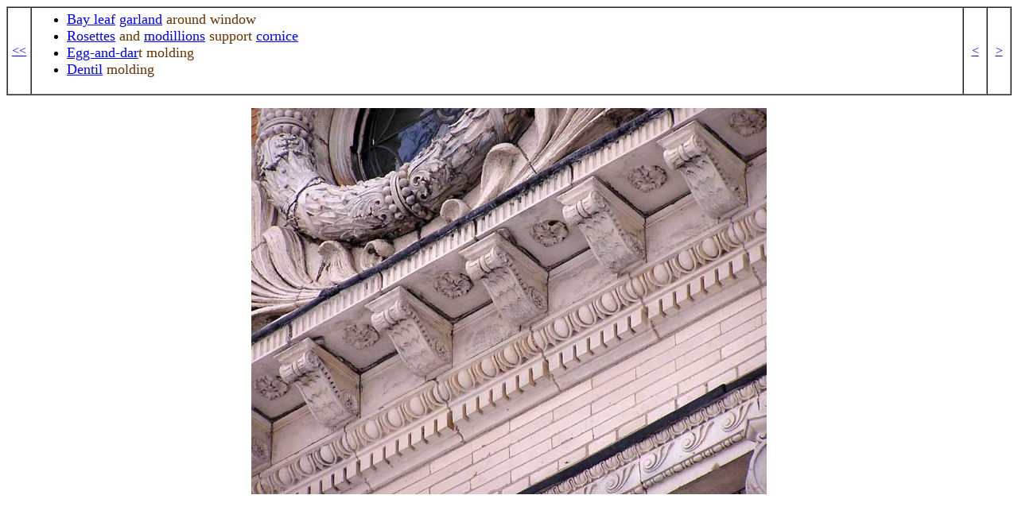

--- FILE ---
content_type: text/html
request_url: https://www.buffaloah.com/a/del/824/source/7.html
body_size: 546
content:
<!DOCTYPE HTML PUBLIC "-//W3C//DTD HTML 3.2//EN">
<HTML>

<HEAD>
	<META HTTP-EQUIV="Content-Type" CONTENT="text/html;CHARSET=iso-8859-1">
	<META NAME="GENERATOR" Content="Symantec Visual Page Mac 1.1.1">
	<TITLE>Forman-Cabana House</TITLE>
</HEAD>

<BODY TEXT="#000000" BGCOLOR="#FFFFFF" LINK="#0000FF" VLINK="#0000FF">

<CENTER>
<P>
<TABLE BORDER="1" CELLPADDING="4" CELLSPACING="0" WIDTH="100%">
	<TR>
		<TD WIDTH="20">
			<P ALIGN="CENTER"><A HREF="../index.html">&lt;&lt;</A>
		</TD>
		<TD>
			<UL>
				<LI><A HREF="../../../DCTNRY/b/bayleaf.html"><FONT SIZE="4">Bay leaf</FONT></A><FONT
				SIZE="4" COLOR="#663300"> </FONT><A HREF="../../../DCTNRY/f/festoon.html"><FONT SIZE="4">garland</FONT></A><FONT
				SIZE="4" COLOR="#663300"> around window </FONT>
				<LI><A HREF="../../../DCTNRY/r/rosette.html"><FONT SIZE="4">Rosettes</FONT></A><FONT
				SIZE="4" COLOR="#663300"> and </FONT><A HREF="../../../DCTNRY/m/modill.html"><FONT
				SIZE="4">modillions</FONT></A><FONT SIZE="4" COLOR="#663300"> support </FONT><A HREF="../../../DCTNRY/c/cornice.jpg"><FONT
				SIZE="4">cornice</FONT></A>
				<LI><A HREF="../../../DCTNRY/e/egg.html"><FONT SIZE="4">Egg-and-dar</FONT></A><FONT
				SIZE="4" COLOR="#663300">t molding</FONT>
				<LI><A HREF="../../../DCTNRY/d/dent.html"><FONT SIZE="4">Dentil</FONT></A><FONT SIZE="4"
				COLOR="#663300"> molding</FONT>
			</UL>
		</TD>
		<TD WIDTH="20">
			<P ALIGN="CENTER"><A HREF="6.html">&lt;</A>
		</TD>
		<TD WIDTH="20">
			<P ALIGN="CENTER"><A HREF="8.html">&gt;</A>
		</TD>
	</TR>
</TABLE>
</P>

<P><IMG SRC="../image/07.jpg" WIDTH="648" HEIGHT="486" ALIGN="BOTTOM" BORDER="0">
</CENTER>

<script src="https://www.google-analytics.com/urchin.js" type="text/javascript">
</script>
<script type="text/javascript">
_uacct = "UA-4155640-1";
urchinTracker();
</script></BODY>

</HTML>